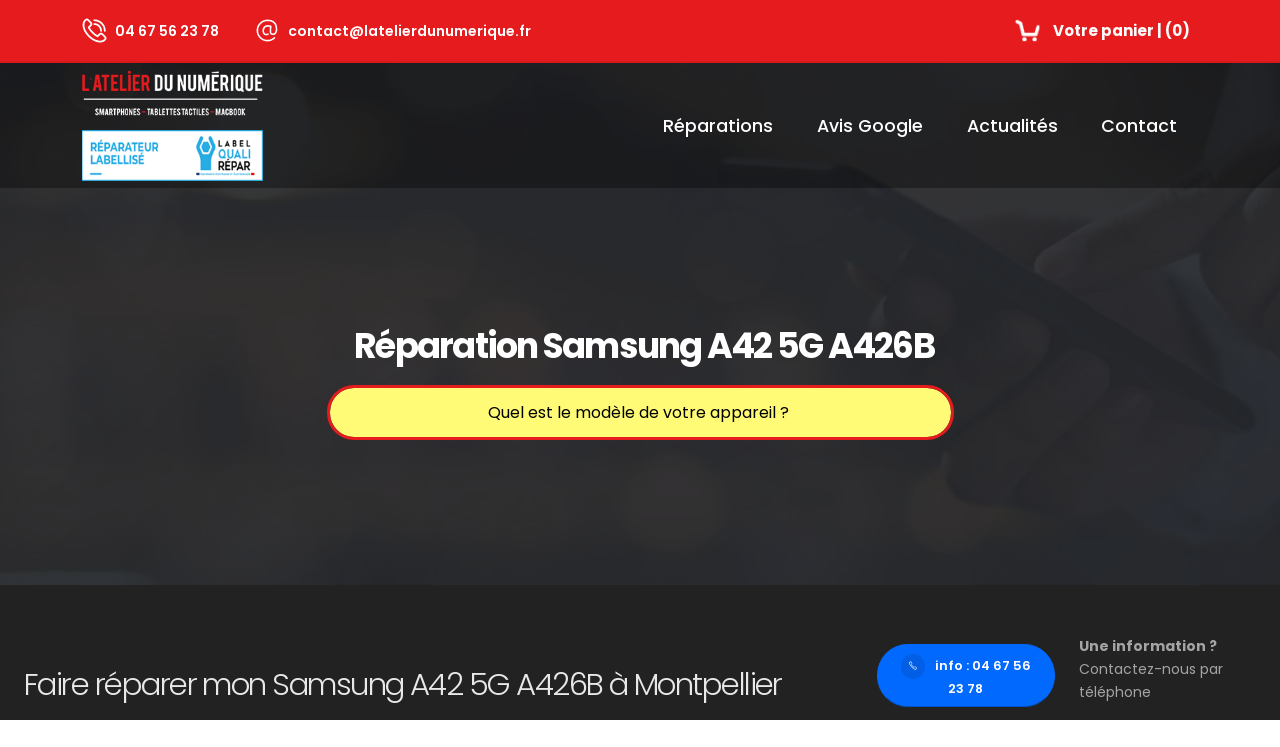

--- FILE ---
content_type: text/html; charset=utf-8
request_url: https://latelierdunumerique.fr/reparations-samsung-a42-5g-a426b_id_rep792-appareil-photo.html
body_size: 5158
content:
<!DOCTYPE html>
<html lang="fr">

<head>
	<meta charset="utf-8">
	<meta http-equiv="X-UA-Compatible" content="IE=edge">
	<title>Faire réparer mon Samsung A42 5G A426B à Montpellier</title>
	<meta name="description" content=": Appareil photo pour Samsung A42 5G A426B , l'Atelier du Numérique à Montpellier répare votre Samsung A42 5G A426B au magasin de Montpellier ou à distance si vous nous envoyez votre appareil.">
	<meta name="keywords" content="">
	<meta name="author" content="123web">

	<!-- Favicon -->
	<link rel="shortcut icon" href="img/favicon.ico" type="image/x-icon" />
	<link rel="apple-touch-icon" href="img/apple-touch-icon.png">

	<!-- Mobile Metas -->
	<meta name="viewport" content="width=device-width, initial-scale=1, minimum-scale=1.0, shrink-to-fit=no">

	<!-- Web Fonts  -->
	<link id="googleFonts"
		href="https://fonts.googleapis.com/css?family=Poppins:200,300,400,500,600,700,800%7CShadows+Into+Light&display=swap"
		rel="stylesheet" type="text/css">

	<!-- Vendor CSS -->
	<link rel="stylesheet" href="vendor/bootstrap/css/bootstrap.min.css">
	<link rel="stylesheet" href="vendor/fontawesome-free/css/all.min.css">
	<link rel="stylesheet" href="vendor/animate/animate.compat.css">
	<link rel="stylesheet" href="vendor/simple-line-icons/css/simple-line-icons.min.css">
	<link rel="stylesheet" href="vendor/owl.carousel/assets/owl.carousel.min.css">
	<link rel="stylesheet" href="vendor/owl.carousel/assets/owl.theme.default.min.css">
	<link rel="stylesheet" href="vendor/magnific-popup/magnific-popup.min.css">

	<!-- Theme CSS -->
	<link rel="stylesheet" href="css/theme.css">
	<link rel="stylesheet" href="css/theme-elements.css">
	<link rel="stylesheet" href="css/theme-blog.css">
	<link rel="stylesheet" href="css/theme-shop.css">

	<!-- Skin CSS -->
	<link id="skinCSS" rel="stylesheet" href="css/skins/skin-corporate-21.css">

	<!-- Theme Custom CSS -->
	<link rel="stylesheet" href="css/custom.css">

	<!-- Head Libs -->
<!-- Matomo -->
<script>
  var _paq = window._paq = window._paq || [];
  /* tracker methods like "setCustomDimension" should be called before "trackPageView" */
  _paq.push(['trackPageView']);
  _paq.push(['enableLinkTracking']);
  (function() {
    var u="//www.agence123web.com/analytics/matomo/";
    _paq.push(['setTrackerUrl', u+'matomo.php']);
    _paq.push(['setSiteId', '21']);
    var d=document, g=d.createElement('script'), s=d.getElementsByTagName('script')[0];
    g.async=true; g.src=u+'matomo.js'; s.parentNode.insertBefore(g,s);
  })();
</script>
<!-- End Matomo Code -->
</head>

<body data-plugin-page-transition>


    <div class="body">
        <header id="header" class="header-transparent header-effect-shrink" data-plugin-options="{'stickyEnabled': true, 'stickyEffect': 'shrink', 'stickyEnableOnBoxed': true, 'stickyEnableOnMobile': false, 'stickyChangeLogo': true, 'stickyStartAt': 50, 'stickyHeaderContainerHeight': 105}">
            <div class="header-body border-top-0 bg-dark box-shadow-none overflow-visible">
                <div class="header-top header-top-semi-transparent">
                    <div class="container py-3-5">
                        <div class="row align-items-center justify-content-between">
                            <div class="col-auto">
                                <div class="d-flex">
                                    <a href="tel:04 67 56 23 78" class="d-inline-flex align-items-center text-color-light font-weight-semibold line-height-1 text-decoration-none">
                                        <img width="25" height="25" src="img/icons/phone.svg" alt="Phone Icon" data-icon data-plugin-options="{'onlySVG': true, 'extraClass': 'svg-fill-color-light me-2'}" />
                                        04 67 56 23 78
                                    </a>
                                    <a href="mailto:contact@latelierdunumerique.fr" class="d-inline-flex align-items-center text-color-light text-decoration-none font-weight-semibold line-height-1 ms-4 ms-md-5-5">
                                        <img width="25" height="25" src="img/icons/email.svg" alt="Email Icon" data-icon data-plugin-options="{'onlySVG': true, 'extraClass': 'svg-fill-color-light me-2'}" />
                                        contact@latelierdunumerique.fr
                                    </a>
                                </div>
                            </div>
                            <div class="col-auto">
								<div class="header-nav-feature header-nav-features-cart d-inline-flex me-2">
									<div class="cart"><i class="fa-solid fa-basket-shopping"></i>
									<a id='link' href="produit-suite.php">Votre panier | (<span id="panier">0</span>) <span id='tot_ttc'></span></a></div>
								</div>
                            </div>
                        </div>
                    </div>
                </div>
                <div class="header-container container" style="height: 125px;">
                    <div class="header-row">
                        <div class="header-column">
                            <div class="header-row">
                                <div class="header-logo">
                                    <a href="/">
										<img alt="" width="181" height="110" src="photos-logos/64c138e5e1b55logo-adn-2.png" data-sticky-width="130" data-sticky-height="80">
                                    </a>
                                </div>
                            </div>
                        </div>
                        <div class="header-column justify-content-end">
                            <div class="header-row">
                                <div class="header-nav header-nav-links header-nav-dropdowns-dark header-nav-light-text order-2 order-lg-1">
                                    <div class="header-nav-main header-nav-main-text-capitalize header-nav-main-font-lg header-nav-main-text-weight-500 header-nav-main-text-ls-0 header-nav-main-increase-space-between header-nav-main-mobile-dark header-nav-main-square header-nav-main-dropdown-no-borders header-nav-main-effect-2 header-nav-main-sub-effect-1">
                                        <nav class="collapse">
                                            <ul class="nav nav-pills" id="mainNav">
														<li> <a href="reparation.php">Réparations</a></li>
														<li> <a href="avis.php">Avis Google</a></li>
														<li> <a href="actualite.php">Actualités</a></li>
														<li> <a href="contact.php">Contact </a></li>
												</ul>
										</nav>
                                    </div>
                                    <button class="btn header-btn-collapse-nav" data-bs-toggle="collapse" data-bs-target=".header-nav-main nav">
                                    	<i class="fas fa-bars"></i>
                                    </button>
                                </div>

                            </div>
                        </div>
                    </div>
                </div>
            </div>

        </header>

	<div role="main" class="main">


<section
	class="page-header page-header-modern page-header-background page-header-background-md overlay overlay-color-dark overlay-show overlay-op-7"
	style="background-image: url(/honeditorimg/images/reparation-smartphone-montpellier.jpg);">
	&nbsp;
	<div class="container">&nbsp;
		<div class="row mt-5">&nbsp;
			<div class="col-md-12 align-self-center p-static order-2 text-center">&nbsp;
				<h1 class="text-9 font-weight-bold">Réparation Samsung A42 5G A426B</h1>
			</div>
		</div>
		<div class="row justify-content-center mx-auto order-2 searchrow">
			<div class="col-xxl-7 col-xl-7 col-lg-7">
				<div class="input-icons">
					<i class="fa fa-search icon"></i>
					<input class="input-field form-control" onkeyup="opensearch(this)" name="search"
						placeholder="Quel est le modèle de votre appareil ? ">
					<span class="select2-results">
						<ul class="results_options" role="tree" id="results" aria-expanded="true" aria-hidden="false">

						</ul>
					</span>
				</div>
			</div>
		</div>
	</div>
</section>


<div class="container contRS pt-3 pb-2">
	<div class="row pt-2">
		<div class="col-lg-8">
			<div class="row justify-content-center mx-auto searchrow">
			<h2>Faire réparer mon Samsung A42 5G A426B à Montpellier</h2>
				<p><strong>IMPORTANT </strong>: dans le cadre de notre <strong>lab&eacute;lisation QualiR&eacute;par</strong>, b&eacute;nificiez d&#39;une <strong>remise de 25 &euro;</strong> &agrave; d&eacute;duire du prix de la r&eacute;paration pour le remplacement de la <strong>cam&eacute;ra arri&egrave;re</strong> de votre t&eacute;l&eacute;phone portable.</p>

<p>Plus d&#39;information --&gt;&nbsp;&nbsp;<a href="https://latelierdunumerique.fr/c-est-officiel-nous-avons-obtenu-le-label-qualirepar-!-idA7.html" target="_blank">Cliquez ici</a></p>

<p></p>

<p>Les <strong>photos </strong>que vous prenez avec votre <strong>A42 5G A426B</strong> sont floues ? L&#39;application <strong>photo </strong>ne se lance pas, vous avez un &eacute;cran noir ? Le probl&egrave;me provient sans doute de <strong>l&#39;appareil photo</strong>. Nous pouvons r&eacute;parer la <strong>cam&eacute;ra arri&egrave;re</strong> de votre <strong>A42 5G A426B</strong> dans notre atelier de r&eacute;paration de Montpellier sans rendez vous.</p>

				<div class="col-xs-12 col-md-6 col-sm-6 col-xl-4 mb-4">
					<div class="card border-0">
						<div class="card-body">
							<!--<h4 class="card-title mb-1 text-4 ">Réparation Appareil photo</h4>-->
							<div class="card-title mb-1 card-titlen">
								<img class="pictoR" src="./picto/small/camera-arriere.png"
									alt="Réparation Appareil photo Samsung A42 5G A426B">
								<h3 class="text-4 mb-0"><a href="reparations-samsung-a42-5g-a426b_id_rep792-appareil-photo.html"> Réparation <br>
										Appareil photo </a></h3>
							</div>
							<div class="row">
								<div class="col-md-6">
									<a href="reparations-samsung-a42-5g-a426b_id_rep792-appareil-photo.html">
										<img src="./smartphone/small/a42-5g-a426b.png"
											class="img-fluid img-thumbnail img-thumbnail-no-borders rounded-0"
											alt="Réparation Appareil photo Samsung A42 5G A426B">
									</a>
								</div>
								<div class="col-md-5 text-center">
									<p class="price">59€</p>
									<a href="#" class="btn btn-danger" onclick="commande(792)">Ajouter</a>

									<p id="msg792"></p>


									</form>
								</div>
							</div>
						</div>
					</div>

				</div>
			</div>
			<div class="content_seo_box mt-4 text-left">



				

			</div>

		</div>
		<div class="col-lg-4 mt-4 mt-lg-0">
			<div class="col-xxl-12 col-xl-12 col-lg-10 ">
				<div class="row  align-items-left  mx-auto">
					<div class="col-xxl-6 col-xl-6 col-lg-6 ">
						<a href="tel:04 67 56 23 78"
							class="btn btn-primary btn-rounded btn-with-arrow-solid mb-2  w-100"><span><i
									class="icon-phone icons"></i></span>info : 04 67 56 23 78</a>
					</div>
					<div class="col-xxl-6 col-xl-6 col-lg-6 ">
						<p><strong> Une information ?</strong><br>Contactez-nous par téléphone</p>
					</div>
				</div>
			</div>
			<div class="col-lg-12">
				<div class="box1 mt-4 text-left">

					<div class="row  align-items-left  mx-auto">
						<div class="col-xxl-2 col-xl-2 col-lg-1">
							<img src="/images/marques.png">
						</div>
						<div class="col-xxl-10 col-xl-10 col-lg-6 ">
							<p><strong>Toutes marques</strong><br> Plus de 10000 pièces référencées
							</p>
						</div>
					</div>
					<div class="row align-items-left  mx-auto mt-3 mb-3">
						<div class="col-xxl-2 col-xl-2 col-lg-1">
							<img src="/images/stock.png">
						</div>
						<div class="col-xxl-10 col-xl-10 col-lg-6  ">
							<p><strong>Si en stock</strong><br> Prestation réalisée dans l'heure</p>
						</div>
					</div>
					<div class="row align-items-left mx-auto">
						<div class="col-xxl-2 col-xl-2 col-lg-1">
							<img src="/images/qualite.png">
						</div>
						<div class="col-xxl-10 col-xl-10 col-lg-6 ">
							<p><strong> Qualité</strong><br>5/5 satisfaction clients</p>
						</div>
					</div>
				</div>

			</div>
			<hr>



			<div class="row d-flex justify-content-center align-items-center">
				<div class="col-xxl-12 col-xl-12 col-lg-10 ">

					<h2 mb-2>Pannes Samsung A42 5G A426B</h2>

					<ul class="list list-icons">
						<li><i class="fas fa-check"></i>L'écran de votre Samsung A42 5G A426B est fissuré</li>
						<li><i class="fas fa-check"></i>Votre Samsung A42 5G A426B ne s'allume plus</li>
						<li><i class="fas fa-check"></i>La batterie de votre Samsung A42 5G A426B est usée</li>
						<li><i class="fas fa-check"></i>Vous n'avez plus de son sur votre Samsung A42 5G A426B</li>
						<li><i class="fas fa-check"></i>Votre téléphone Samsung A42 5G A426B ne charge plus</li>
						<li><i class="fas fa-check"></i>Votre smartphone Samsung A42 5G A426B a pris l'eau </li>
						<li><i class="fas fa-check"></i>Les photos de votre Samsung A42 5G A426B sont dégradées</li>
						<li><i class="fas fa-check"></i>Le vibreur de votre Samsung A42 5G A426B est défaillant</li>
						<li><i class="fas fa-check"></i>Un élément sur votre Samsung A42 5G A426B est cassé ... </li>
					</ul>
					<hr>
					<a href="contact.php" class="btn btn-rounded btn-primary w-100 mb-2">Une question sur Samsung A42 5G A426B
						?</a>

				</div>
			</div>

		</div>
	</div>
</div>
</div>
<footer id="footer" class="footer-reveal mt-0">
            <div class="container my-4">
                <div class="row gy-5 gy-lg-0 pt-5 pb-2">
                    <div class="col-lg-6">
                        <h4 class="font-weight-bold text-color-light text-6 pb-1 mb-4">Informations de contact</h4>
                        <ul class="list list-unstyled">
                            <li class="pb-1 mb-3-5 text-color-grey text-5">
                                <span class="d-block font-weight-semibold line-height-1 text-color-light text-1 mb-1">Adresse</span>
                                11, rue Rondelet 34000 Montpellier
                            </li>
                            <li class="pb-1 mb-3-5 text-color-grey text-5">
                                <span class="d-block font-weight-semibold line-height-1 text-color-light text-1 mb-1">Téléphone</span>
                                <a href="tel:+33467562378" class="text-color-grey text-color-hover-light">04 67 56 23 78</a>
                            </li>
                            <li class="pb-1 mb-3-5 text-color-grey text-5">
                                <span class="d-block font-weight-semibold line-height-1 text-color-light text-1 mb-1">Email</span>
                                <a href="mailto:contact@latelierdunumerique.fr" class="text-color-grey text-color-hover-light">contact@latelierdunumerique.fr</a>
                            </li>
                            <li class="pb-1 mb-3-5 text-color-grey text-5">
                                <span class="d-block font-weight-semibold line-height-1 text-color-light text-1 mb-1">Horaires d'ouverture </span>

                                Mardi au vendredi : 9:00 - 18:00<br/>
Samedi : 10:00 - 16:00<br/>Fermeture le dimanche et le lundi
                            </li>
                        </ul>
                        <ul class="social-icons social-icons-clean-with-border social-icons-big">
                            <li class="social-icons-instagram">
                                <a href="https://www.instagram.com/latelierdunumerique/" class="no-footer-css" target="_blank" title="Instagram L'Atelier du Numérique"><i class="fab fa-instagram"></i></a>
                            </li>
                            <li class="social-icons-twitter mx-2">
                                <a href="https://twitter.com/adnmontpellier/" class="no-footer-css" target="_blank" title="Twitter L'Atelier du Numérique"><i class="fab fa-twitter"></i></a>
                            </li>
                            <li class="social-icons-facebook">
                                <a href="https://www.facebook.com/latelierdunumerique" class="no-footer-css" target="_blank" title="Facebook L'Atelier du Numérique"><i class="fab fa-facebook-f"></i></a>
                            </li>
                        </ul>
                    </div>
                    <div class="col-lg-6">
                        <h4 class="font-weight-bold text-color-light text-6 pb-1 mb-4">Réparation Smartphones</h4>
                        <ul class="ulfooter list list-unstyled mb-0">
                            <li class="mb-1"><a href="reparations-iphone_cat1.html" class="text-color-grey text-color-hover-light text-4">iPhone</a></li>
                            <li class="mb-1"><a href="reparations-samsung_cat2.html" class="text-color-grey text-color-hover-light text-4">Samsung</a></li>
                            <li class="mb-1"><a href="reparations-huawei_cat4.html" class="text-color-grey text-color-hover-light text-4">Huawei</a></li>
                            <li class="mb-1"><a href="reparations-honor_cat5.html" class="text-color-grey text-color-hover-light text-4">Honor</a></li>
                            <li class="mb-1"><a href="reparations-oneplus_cat6.html" class="text-color-grey text-color-hover-light text-4">OnePlus</a></li>
                            <li class="mb-1"><a href="reparations-xiaomi_cat3.html" class="text-color-grey text-color-hover-light text-4">Xiaomi</a></li>
                            <li class="mb-1"><a href="reparations-oppo_cat233.html" class="text-color-grey text-color-hover-light text-4">OPPO</a></li>
                            <li class="mb-1"><a href="reparations-ipad_cat11.html" class="text-color-grey text-color-hover-light text-4">iPad</a></li>
                            <li class="mb-1"><a href="reparations-tablette-microsoft-surface_cat12.html" class="text-color-grey text-color-hover-light text-4">Tablette Microsoft Surface</a></li>
                            <li class="mb-1"><a href="reparations-macbook_cat13.html" class="text-color-grey text-color-hover-light text-4">Macbook</a></li>
                            <li class="mb-1"><a href="reparations-nintendo_cat246.html" class="text-color-grey text-color-hover-light text-4">Nintendo</a></li>
                        </ul>
                    </div>

                </div>
            </div>
            <div class="container">
                <div class="row">
                    <div class="col">
                        <hr class="bg-color-grey opacity-1 mb-0">
                    </div>
                </div>
            </div>
            <div class="footer-copyright bg-dark">
                <div class="container py-2">
                    <div class="row py-4">
                        <div class="col d-flex align-items-center justify-content-center mb-4 mb-lg-0">
                            <p class="text-color-grey text-4 opacity-7"><a href="mentions-legales.php">Mentions légales - <a href="conditions-generales-de-vente-pid22.html"> Conditions générales de vente</a> - 123web © Copyright 2023. Tous droits réservés.</p>
                        </div>
                    </div>
                </div>
            </div>
        </footer>
    </div>
<script src="vendor/modernizr/modernizr.min.js"></script>

<!-- Vendor -->
<script src="vendor/jquery/jquery.min.js"></script>
<script src="vendor/jquery.appear/jquery.appear.min.js"></script>
<script src="vendor/jquery.easing/jquery.easing.min.js"></script>
<script src="vendor/jquery.cookie/jquery.cookie.min.js"></script>
<script src="vendor/bootstrap/js/bootstrap.bundle.min.js"></script>
<script src="vendor/jquery.validation/jquery.validate.min.js"></script>
<script src="vendor/jquery.easy-pie-chart/jquery.easypiechart.min.js"></script>
<script src="vendor/jquery.gmap/jquery.gmap.min.js"></script>
<script src="vendor/lazysizes/lazysizes.min.js"></script>
<script src="vendor/isotope/jquery.isotope.min.js"></script>
<script src="vendor/owl.carousel/owl.carousel.min.js"></script>
<script src="vendor/magnific-popup/jquery.magnific-popup.min.js"></script>
<script src="vendor/vide/jquery.vide.min.js"></script>
<script src="vendor/vivus/vivus.min.js"></script>

<!-- Theme Base, Components and Settings -->
<script src="js/theme.js"></script>

<!-- Theme Custom -->
<script src="js/custom.js"></script>

<!-- Theme Initialization Files -->
<script src="js/theme.init.js"></script>

<script src="js/script.js"></script>






</body>

</html>


--- FILE ---
content_type: text/css
request_url: https://latelierdunumerique.fr/css/custom.css
body_size: 1007
content:
.select2-results {
    /* background-color: white; */
    display: block;
margin: 0 5%;position: absolute;width: 90%;}

.results_options {
    padding: 0px;
    max-height: 213px;
    overflow: auto;
background-color: #FFF!important;}


.results_options li {
    border:0px!important;
    background-color:#FFF!important

}

.hoveritem:hover {
    background: #eee;
    border-radius: 5%;
border-radius: 0;}

.hoveritem {
    cursor: pointer;
}


/* width */

::-webkit-scrollbar {
    width: 10px;
}


/* Track */

::-webkit-scrollbar-track {
    background: #f1f1f1;
}


/* Handle */

::-webkit-scrollbar-thumb {
    background: #888;
}


/* Handle on hover */

::-webkit-scrollbar-thumb:hover {
    background: #555;
}

.input-icons i {
    position: absolute;
display: none;}

.input-icons {
    width: 100%;
    margin-bottom: 10px;
/* z-index: 1; */position: relative;}

.icon {
    padding: 10px;
    min-width: 40px;
    padding-top: 16px;
    color: #ccc;
}

.input-field {
    width: 100%;
    padding: 10px;
    text-align: center;
    /* padding-left: 30px; */
border-radius: 50px;FONT-SIZE: 16PX!important;}


::placeholder {
  color: #000!important;

}

.searchrow {
    margin-top: 20px;
/* margin-bottom: 100px; */position: relative;z-index: 9;}

.price {
    color: #3f3d56;
    font-size: 1.5rem;
    font-weight: 600;
    margin-top: 37px;
}


.msgA {
    font-size:12px;
    color:#dc3545;
    line-height: 13px;margin-top: 5px;margin: 0;padding: 0 0 13px;min-height: 27px;}

.card_rep {
    border-radius: 15PX;
    margin: 10px;
}

.link {
    position: absolute;
    right: 0;
    top: 0;
    height: 100%;
    left: 0;
}

h4.card-title {
    background-color: #dc3545;
    text-align: center;
    border-radius: 15px 15px 0 0;
    font-weight: normal;
}

.ulfooter {
    position: absolute;
    margin-top: 18px;
    font-size: 15px;
    display: grid;
    grid-template-columns: auto 1fr;
    grid-gap: 0 2em;
    max-width: 100%;
    z-index: 20;
    cursor: pointer !important;
    list-style: none;
    padding: 10px 12px;
}

.ulfooter li {
    display: inline-block;
    width: 100%;
    padding: 2px;
}

.cart {
    float: right;
    /* background-color: #5ba98c; */
    /* padding: 3px 10px; */
    /* border-top: 0; */
    /* margin-right: 0.5%; */
    /* border-radius: 0 0 5px 5px; */
    /* position: absolute; */
    /* right: 0; */
    /* top: 50px; */
    /* z-index: 9999; */
}

.cart a {
    text-align: left;
    margin: 0;
    color: #fbfbfb;
    font-size: 15px;
    /* text-transform: uppercase; */
    background-image: url(../web-images/panier.png);
    background-position: left center;
    background-repeat: no-repeat;
    background-size: 29px;
    padding: 0px 0 0 39px;
    line-height: 37px;
    display: block;
    text-decoration: none;
    font-weight: bold;
}

.produits {
    
    border-radius: 5px;
    margin: 1%;
    width: 98%;
    padding: 1% 2%;
    -webkit-box-sizing: border-box;
    -moz-box-sizing: border-box;
    -ms-box-sizing: border-box;
    box-sizing: border-box;
    /* margin-bottom: 1%; */
}

.card-titlen {
    background-color: #dc3545;
    text-align: center;
    border-radius: 15px 15px 0 0;
    font-weight: normal;
    color: white;
}

.boxind {
    height:100%
;position: absolute;top: 50%;width: 100%!important;}



.pictoR {
    width: 36px;float: left;margin: 7px 5px 7px 7px;}

h3 a {
    color: #FFF!important;
}

h3 a:hover {
    color:#FFF;
    text-decoration:none!important
}


.box1 {
    background-color:#313031;
    padding: 20px 10px 0;
    border-radius:10px
}

.delete {
    background-color:#e51b1e;
    color:#FFF;
    border:0;
border-radius: 50px;height: 20px;width: 19px;padding: 0;margin: 0;line-height: 0;}


.alert-success {
    background-color:#e51b1e;
    text-align:center;
    color:#FFF;
    font-size:20px;
    border:0
}

--- FILE ---
content_type: image/svg+xml
request_url: https://latelierdunumerique.fr/img/icons/email.svg
body_size: 933
content:
<?xml version="1.0" encoding="utf-8"?>
<svg version="1.1" id="Layer_1" xmlns="http://www.w3.org/2000/svg" xmlns:xlink="http://www.w3.org/1999/xlink" x="0px" y="0px" viewBox="0 0 64 64" style="enable-background:new 0 0 64 64;" xml:space="preserve">
<path d="M32,60C16.5,60,4,47.5,4,32S16.5,4,32,4c15.9,0,25,8.7,25,24v1c0.2,3.4-0.6,6.8-2.3,9.7c-1.8,3.1-5.1,5.1-8.7,5
	c-4,0-8.6-2.3-8.6-8.8v-0.1L38,22.9c-0.5-0.1-1-0.2-1.5-0.3c-1.4-0.2-2.7-0.3-4.1-0.3c-2.5-0.1-5,0.8-6.7,2.7
	c-1.8,2.1-2.8,4.8-2.6,7.6c-0.1,2.2,0.5,4.3,1.7,6.1c1.1,1.3,2.7,1.9,4.3,1.8c1.2,0,2.4-0.3,3.4-0.9c0.9-0.6,2.2-0.4,2.8,0.6
	s0.4,2.2-0.6,2.8C33,44,31,44.6,29.1,44.5c-2.8,0.1-5.6-1.1-7.4-3.3c-1.8-2.1-2.6-5-2.6-8.7c-0.2-3.8,1.1-7.5,3.7-10.3
	c2.5-2.7,6-4.1,9.7-4c1.6,0,3.1,0.1,4.7,0.4c1.2,0.2,2.4,0.4,3.5,0.7l1.6,0.4L41.4,35c0,4.1,2.9,4.7,4.6,4.7c2.1,0,4.1-1.1,5.2-2.9
	c1.4-2.4,2-5.1,1.8-7.8v-1c0-12.9-7.5-20-21-20C18.7,8,8,18.7,8,32c0,13.3,10.7,24,24,24c6.2,0,12.1-2.4,16.6-6.7
	c0.8-0.8,2.1-0.7,2.8,0.1c0.8,0.8,0.7,2.1-0.1,2.8l0,0C46.2,57.2,39.2,60,32,60z"/>
</svg>

--- FILE ---
content_type: application/javascript
request_url: https://latelierdunumerique.fr/js/script.js
body_size: 351
content:
function opensearch() {
    d_id = $('input[name=search]').val();
    $.ajax({
        url: 'ajaxfile.php',
        type: 'post',
        data: { query: d_id },
        success: function(response) {
            // $('#results').fadeIn(500);
            $("#results").html(response)
        }
    });
}

function commande(params) {
    console.log("kk")
    var qnt = 1;
    var prdid = params;

    $.ajax({
        type: "POST",
        url: "panier.php",
        data: { "prdid": prdid, "qte": qnt },
        success: function(data) {
            var result = data.split('-');
            var tot_qte = result[0];
            var tot_ttc = result[1] + ' Є';
            $("#panier").html(tot_qte);
            $("#tot_ttc").html(tot_ttc);
            $("#msg" + params).html("le produit a été ajouté dans le panier");
        }
    });
}
$('.delete').click(function() {
    var deletepr = $(this).val();
    var qte_prd = $(this).attr('rel');
    var total_per_prd = $(this).attr('rev');
    $.ajax({
        type: "POST",
        url: "panier.php",
        data: { "deletepr": deletepr, "qte_prd": qte_prd, "total_per_prd": total_per_prd }
    }).done(function(msg) {
        location.reload();
    });
});